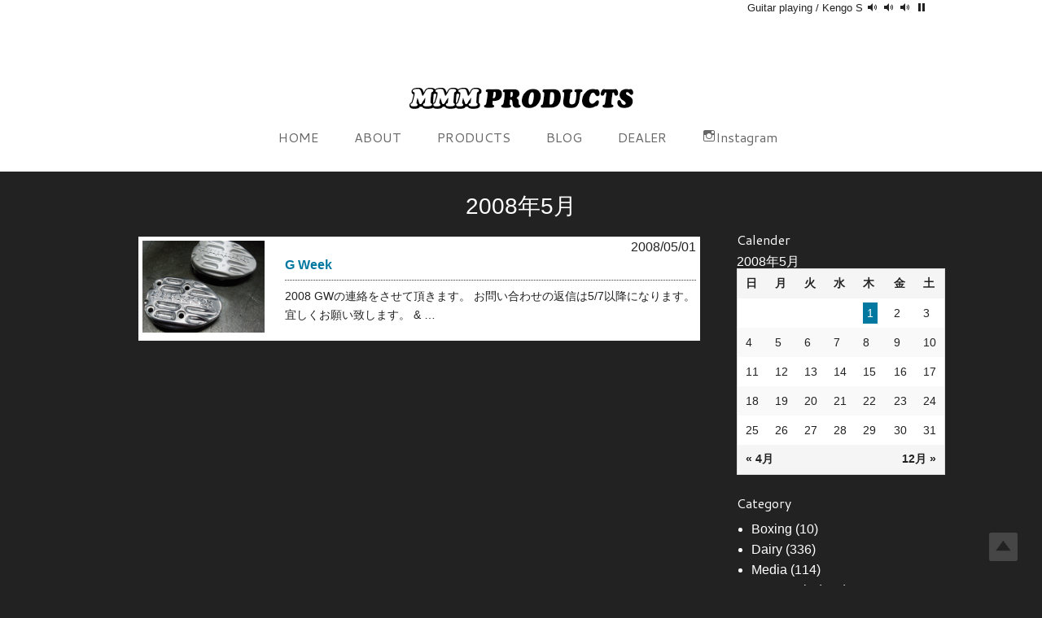

--- FILE ---
content_type: text/html; charset=UTF-8
request_url: http://mmmp.jp/date/2008/05/
body_size: 30614
content:
<!DOCTYPE html>
<html lang="ja">
<head>
<meta charset="UTF-8">
<meta name="viewport" content="width=device-width, initial-scale=1">
<title>5月 | 2008 | MMM PRODUCTS</title>
<link rel="profile" href="http://gmpg.org/xfn/11">
<link rel="pingback" href="http://mmmp.jp/oprt/xmlrpc.php">
<link href="//fonts.googleapis.com/css?family=Cantarell:400,700" rel="stylesheet" type="text/css">
<link rel="shortcut icon" href="http://mmmp.jp/oprt/wp-content/themes/mmmp/img/favicon.ico" />
<link rel="apple-touch-icon-precomposed" href="http://mmmp.jp/oprt/wp-content/themes/mmmp/img/apple-touch-icon.png" />

<!-- WP SiteManager OGP Tags -->

<!-- WP SiteManager Twitter Cards Tags -->
<link rel="alternate" type="application/rss+xml" title="MMM PRODUCTS &raquo; フィード" href="http://mmmp.jp/feed/" />
<link rel="alternate" type="application/rss+xml" title="MMM PRODUCTS &raquo; コメントフィード" href="http://mmmp.jp/comments/feed/" />
<link rel='stylesheet' id='cudazi-scroll-to-top-style-css'  href='http://mmmp.jp/oprt/wp-content/plugins/cudazi-scroll-to-top/css/widget.css?ver=3.9.40' type='text/css' media='all' />
<link rel='stylesheet' id='contact-form-7-css'  href='http://mmmp.jp/oprt/wp-content/plugins/contact-form-7/includes/css/styles.css?ver=3.8.1' type='text/css' media='all' />
<link rel='stylesheet' id='mmmp-style-css'  href='http://mmmp.jp/oprt/wp-content/themes/mmmp/style.css?ver=3.9.40' type='text/css' media='all' />
<link rel='stylesheet' id='jquery.lightbox.min.css-css'  href='http://mmmp.jp/oprt/wp-content/plugins/wp-jquery-lightbox/styles/lightbox.min.css?ver=1.4' type='text/css' media='all' />
<link rel='stylesheet' id='background-manager-pub-css'  href='http://mmmp.jp/oprt/wp-content/plugins/background-manager/resources/css/pub.css?ver=1.2.5.2' type='text/css' media='all' />
<script type="text/javascript">/* <![CDATA[ */window.background_manager_ajax={"url":"http:\/\/mmmp.jp\/oprt\/wp-admin\/admin-ajax.php","action":"background-manager"};/* ]]> */</script>
<script type='text/javascript' src='http://mmmp.jp/oprt/wp-includes/js/jquery/jquery.js?ver=1.11.0'></script>
<script type='text/javascript' src='http://mmmp.jp/oprt/wp-includes/js/jquery/jquery-migrate.min.js?ver=1.2.1'></script>
<script type='text/javascript' src='http://mmmp.jp/oprt/wp-content/plugins/cudazi-scroll-to-top/js/widget.js?ver=3.9.40'></script>
<script type='text/javascript' src='http://ajaxzip3.googlecode.com/svn/trunk/ajaxzip3/ajaxzip3.js?ver=3.9.40'></script>
<script type='text/javascript'>
/* <![CDATA[ */
var myatu_bgm = {"current_background":{"id":297,"url":"http:\/\/mmmp.jp\/oprt\/wp-content\/uploads\/2014\/06\/motor_back.png","alt":"","desc":"","caption":"motor_back","link":"","thumb":"http:\/\/mmmp.jp\/oprt\/wp-content\/uploads\/2014\/06\/motor_back-150x150.png","bg_link":"","transition":"crossfade","transition_speed":10},"change_freq":"10","active_gallery":"300","is_fullsize":"true","is_preview":"false","initial_ease_in":"true","info_tab_thumb":"true","bg_click_new_window":"true","bg_track_clicks":"false","bg_track_clicks_category":"Background Manager","display_on_mobile":"true","fs_center":"true"};
/* ]]> */
</script>
<script type='text/javascript' src='http://mmmp.jp/oprt/wp-content/plugins/background-manager/resources/js/functions.js?ver=1.2.5.2'></script>
<script type='text/javascript' src='http://mmmp.jp/oprt/wp-content/plugins/background-manager/resources/js/flux.js?ver=1.2.5.2'></script>
<script type='text/javascript' src='http://mmmp.jp/oprt/wp-content/plugins/background-manager/resources/js/pub.js?ver=1.2.5.2'></script>
<link rel="EditURI" type="application/rsd+xml" title="RSD" href="http://mmmp.jp/oprt/xmlrpc.php?rsd" />
<link rel="wlwmanifest" type="application/wlwmanifest+xml" href="http://mmmp.jp/oprt/wp-includes/wlwmanifest.xml" /> 
<meta name="generator" content="WordPress 3.9.40" />
<style type="text/css" media="screen">body.myatu_bgm_body { background-image: none !important;background-color: #222 !important; } </style>
<!-- BEGIN: WP Social Bookmarking Light -->
<script>(function(d, s, id) {
  var js, fjs = d.getElementsByTagName(s)[0];
  if (d.getElementById(id)) return;
  js = d.createElement(s); js.id = id;
  js.src = "//connect.facebook.net/ja_JP/all.js#xfbml=1";
  fjs.parentNode.insertBefore(js, fjs);
}(document, 'script', 'facebook-jssdk'));</script>   
<style type="text/css">
.wp_social_bookmarking_light{
    border: 0 !important;
    padding: 10px 0 20px 0 !important;
    margin: 0 !important;
}
.wp_social_bookmarking_light div{
    float: left !important;
    border: 0 !important;
    padding: 0 !important;
    margin: 0 5px 0px 0 !important;
    min-height: 30px !important;
    line-height: 18px !important;
    text-indent: 0 !important;
}
.wp_social_bookmarking_light img{
    border: 0 !important;
    padding: 0;
    margin: 0;
    vertical-align: top !important;
}
.wp_social_bookmarking_light_clear{
    clear: both !important;
}
#fb-root{
    display: none;
}
.wsbl_twitter{
    width: 100px;
}
.wsbl_facebook_like iframe{
    max-width: none !important;
}
.single-product .wp_social_bookmarking_light{
  display:none;
}
</style>
<!-- END: WP Social Bookmarking Light -->
</head>

<body class="archive date custom-background g-week myatu_bgm_body">
<div id="page" class="hfeed site">
	<header id="masthead" class="site-header" role="banner">
		<div class="show-for-large-up">
			<audio id="sound1" preload="metadata">
  			<source src="http://mmmp.jp/oprt/audio/DR000521.mp3" type="audio/mp3">
  			<source src="http://mmmp.jp/oprt/audio/DR000521.wav" type="audio/wave">
  			<p>File not found</p>
			</audio>
			<audio id="sound2" preload="metadata">
  			<source src="http://mmmp.jp/oprt/audio/DR000522.mp3" type="audio/mp3">
  			<source src="http://mmmp.jp/oprt/audio/DR000522.wav" type="audio/wave">
  			<p>File not found</p>
			</audio>
			<audio id="sound3" preload="metadata">
  			<source src="http://mmmp.jp/oprt/audio/DR000523.mp3" type="audio/mp3">
  			<source src="http://mmmp.jp/oprt/audio/DR000523.wav" type="audio/wave">
  			<p>File not found</p>
			</audio>
		</div>
		<div class="show-for-large-only row">
			<div class="text-right player">
				Guitar playing / Kengo S
				<a onclick="play('sound1');"><span class="genericon genericon-audio"></span></a>
				<a onclick="play('sound2');"><span class="genericon genericon-audio"></span></a>
				<a onclick="play('sound3');"><span class="genericon genericon-audio"></span></a>
				<a onclick="pause();"><span class="genericon genericon-pause"></span></a>
			</div>
		</div>
			<div class="site-branding text-center">
				<h1 class="site-title">
					<a href="http://mmmp.jp/" rel="home">
						<img src="http://mmmp.jp/oprt/wp-content/themes/mmmp/img/logmmmp.png" alt="MMM PRODUCTS" />
					</a>
				</h1>
			</div>
			<div class="row">
			<nav id="site-navigation" class="main-navigation navi-font large-12 columns" role="navigation">
					<h1 class="menu-toggle">
						<div class="genericon genericon-menu"></div>
					</h1>
				<div class="menu-primary-container"><ul id="menu-primary" class="menu"><li id="menu-item-314" class="menu-item menu-item-type-post_type menu-item-object-page menu-item-314"><a href="http://mmmp.jp/">HOME</a></li>
<li id="menu-item-306" class="menu-item menu-item-type-post_type menu-item-object-page menu-item-306"><a href="http://mmmp.jp/about/">ABOUT</a></li>
<li id="menu-item-319" class="menu-item menu-item-type-post_type menu-item-object-page menu-item-319"><a href="http://mmmp.jp/products/">PRODUCTS</a></li>
<li id="menu-item-307" class="menu-item menu-item-type-post_type menu-item-object-page menu-item-307"><a href="http://mmmp.jp/blog/">BLOG</a></li>
<li id="menu-item-310" class="menu-item menu-item-type-post_type menu-item-object-page menu-item-310"><a href="http://mmmp.jp/dealer/">DEALER</a></li>
<li id="menu-item-304" class="menu-item menu-item-type-custom menu-item-object-custom menu-item-304"><a href="http://instagram.com/mmmproducts"><span class="genericon genericon-instagram"></span>Instagram</a></li>
</ul></div>			</nav><!-- #site-navigation -->
			</div>
	</header><!-- #masthead -->

	<div id="content" class="site-content">

	<section id="primary" class="content-area row">
		<main id="main" class="site-main large-12 column" role="main">
			<div class="entry-content row">

		
			<header class="page-header">
				<h1 class="page-title">
					<span>2008年5月</span>				</h1>
			</header><!-- .page-header -->

					<div class="large-9 columns">
																		<div class="large-12 columns">
								<article class="newspost"> 
									<div class="row">
										<div class="large-3 medium-3 small-12 columns">
											<div class="blog-thumbnail">
																									<img width="400" height="300" src="http://mmmp.jp/oprt/wp-content/uploads/2014/06/2008050101.gif" class="attachment-post-thumbnail wp-post-image" alt="2008050101" />																							</div>
										</div>
										<div class="large-9 medium-9 small-12 columns">
											<div class="news-meta">
												<div class="date alignright">
													2008/05/01												</div>
												<h2>
													<a href="http://mmmp.jp/dairy/1419/">G Week</a>
												</h2> 
												<div class="news-text">
													<p>2008 GWの連絡をさせて頂きます。 お問い合わせの返信は5/7以降になります。 宜しくお願い致します。 &#038; &#8230;</p>
												</div>
											</div>
										</div>
									</div>
								</article>
							</div>
																					<div class="pagination-centered">
															</div>
						
					</div>
					<div class="large-3 column">
						<div id="secondary" role="complementary">
		<aside id="calendar-2" class="widget widget_calendar"><h2 class="widget-title navi-font">Calender</h2><div id="calendar_wrap"><table id="wp-calendar">
	<caption>2008年5月</caption>
	<thead>
	<tr>
		<th scope="col" title="日曜日">日</th>
		<th scope="col" title="月曜日">月</th>
		<th scope="col" title="火曜日">火</th>
		<th scope="col" title="水曜日">水</th>
		<th scope="col" title="木曜日">木</th>
		<th scope="col" title="金曜日">金</th>
		<th scope="col" title="土曜日">土</th>
	</tr>
	</thead>

	<tfoot>
	<tr>
		<td colspan="3" id="prev"><a href="http://mmmp.jp/date/2008/04/" title="2008年4月の投稿を表示">&laquo; 4月</a></td>
		<td class="pad">&nbsp;</td>
		<td colspan="3" id="next"><a href="http://mmmp.jp/date/2008/12/" title="2008年12月の投稿を表示">12月 &raquo;</a></td>
	</tr>
	</tfoot>

	<tbody>
	<tr>
		<td colspan="4" class="pad">&nbsp;</td><td><a href="http://mmmp.jp/date/2008/05/01/" title="G Week">1</a></td><td>2</td><td>3</td>
	</tr>
	<tr>
		<td>4</td><td>5</td><td>6</td><td>7</td><td>8</td><td>9</td><td>10</td>
	</tr>
	<tr>
		<td>11</td><td>12</td><td>13</td><td>14</td><td>15</td><td>16</td><td>17</td>
	</tr>
	<tr>
		<td>18</td><td>19</td><td>20</td><td>21</td><td>22</td><td>23</td><td>24</td>
	</tr>
	<tr>
		<td>25</td><td>26</td><td>27</td><td>28</td><td>29</td><td>30</td><td>31</td>
	</tr>
	</tbody>
	</table></div></aside><aside id="categories-3" class="widget widget_categories"><h2 class="widget-title navi-font">Category</h2>		<ul>
	<li class="cat-item cat-item-13"><a href="http://mmmp.jp/category/boxing/" title="Boxing に含まれる投稿をすべて表示">Boxing</a> (10)
</li>
	<li class="cat-item cat-item-3"><a href="http://mmmp.jp/category/dairy/" title="Dairy に含まれる投稿をすべて表示">Dairy</a> (336)
</li>
	<li class="cat-item cat-item-16"><a href="http://mmmp.jp/category/media/" title="Media に含まれる投稿をすべて表示">Media</a> (114)
</li>
	<li class="cat-item cat-item-12"><a href="http://mmmp.jp/category/motorcycle/" title="Motorcycle に含まれる投稿をすべて表示">Motorcycle</a> (419)
</li>
	<li class="cat-item cat-item-15"><a href="http://mmmp.jp/category/oem/" title="OEM に含まれる投稿をすべて表示">OEM</a> (181)
</li>
	<li class="cat-item cat-item-4"><a href="http://mmmp.jp/category/work/" title="Work に含まれる投稿をすべて表示">Work</a> (468)
</li>
		</ul>
</aside><aside id="archives-3" class="widget widget_archive"><h2 class="widget-title navi-font">Archive</h2>		<ul>
	<li><a href='http://mmmp.jp/date/2026/01/'>2026年1月</a>&nbsp;(1)</li>
	<li><a href='http://mmmp.jp/date/2025/12/'>2025年12月</a>&nbsp;(2)</li>
	<li><a href='http://mmmp.jp/date/2025/11/'>2025年11月</a>&nbsp;(1)</li>
	<li><a href='http://mmmp.jp/date/2025/10/'>2025年10月</a>&nbsp;(1)</li>
	<li><a href='http://mmmp.jp/date/2025/09/'>2025年9月</a>&nbsp;(1)</li>
	<li><a href='http://mmmp.jp/date/2025/08/'>2025年8月</a>&nbsp;(2)</li>
	<li><a href='http://mmmp.jp/date/2025/07/'>2025年7月</a>&nbsp;(1)</li>
	<li><a href='http://mmmp.jp/date/2025/06/'>2025年6月</a>&nbsp;(1)</li>
	<li><a href='http://mmmp.jp/date/2025/05/'>2025年5月</a>&nbsp;(2)</li>
	<li><a href='http://mmmp.jp/date/2025/04/'>2025年4月</a>&nbsp;(1)</li>
	<li><a href='http://mmmp.jp/date/2025/03/'>2025年3月</a>&nbsp;(2)</li>
	<li><a href='http://mmmp.jp/date/2025/02/'>2025年2月</a>&nbsp;(2)</li>
	<li><a href='http://mmmp.jp/date/2025/01/'>2025年1月</a>&nbsp;(2)</li>
	<li><a href='http://mmmp.jp/date/2024/12/'>2024年12月</a>&nbsp;(2)</li>
	<li><a href='http://mmmp.jp/date/2024/11/'>2024年11月</a>&nbsp;(2)</li>
	<li><a href='http://mmmp.jp/date/2024/10/'>2024年10月</a>&nbsp;(1)</li>
	<li><a href='http://mmmp.jp/date/2024/09/'>2024年9月</a>&nbsp;(2)</li>
	<li><a href='http://mmmp.jp/date/2024/08/'>2024年8月</a>&nbsp;(1)</li>
	<li><a href='http://mmmp.jp/date/2024/07/'>2024年7月</a>&nbsp;(1)</li>
	<li><a href='http://mmmp.jp/date/2024/06/'>2024年6月</a>&nbsp;(1)</li>
	<li><a href='http://mmmp.jp/date/2024/05/'>2024年5月</a>&nbsp;(2)</li>
	<li><a href='http://mmmp.jp/date/2024/04/'>2024年4月</a>&nbsp;(3)</li>
	<li><a href='http://mmmp.jp/date/2024/03/'>2024年3月</a>&nbsp;(2)</li>
	<li><a href='http://mmmp.jp/date/2024/02/'>2024年2月</a>&nbsp;(2)</li>
	<li><a href='http://mmmp.jp/date/2024/01/'>2024年1月</a>&nbsp;(2)</li>
	<li><a href='http://mmmp.jp/date/2023/12/'>2023年12月</a>&nbsp;(4)</li>
	<li><a href='http://mmmp.jp/date/2023/11/'>2023年11月</a>&nbsp;(4)</li>
	<li><a href='http://mmmp.jp/date/2023/10/'>2023年10月</a>&nbsp;(1)</li>
	<li><a href='http://mmmp.jp/date/2023/09/'>2023年9月</a>&nbsp;(4)</li>
	<li><a href='http://mmmp.jp/date/2023/08/'>2023年8月</a>&nbsp;(1)</li>
	<li><a href='http://mmmp.jp/date/2023/07/'>2023年7月</a>&nbsp;(2)</li>
	<li><a href='http://mmmp.jp/date/2023/06/'>2023年6月</a>&nbsp;(3)</li>
	<li><a href='http://mmmp.jp/date/2023/05/'>2023年5月</a>&nbsp;(3)</li>
	<li><a href='http://mmmp.jp/date/2023/04/'>2023年4月</a>&nbsp;(5)</li>
	<li><a href='http://mmmp.jp/date/2023/03/'>2023年3月</a>&nbsp;(4)</li>
	<li><a href='http://mmmp.jp/date/2023/02/'>2023年2月</a>&nbsp;(1)</li>
	<li><a href='http://mmmp.jp/date/2023/01/'>2023年1月</a>&nbsp;(3)</li>
	<li><a href='http://mmmp.jp/date/2022/12/'>2022年12月</a>&nbsp;(7)</li>
	<li><a href='http://mmmp.jp/date/2022/11/'>2022年11月</a>&nbsp;(4)</li>
	<li><a href='http://mmmp.jp/date/2022/10/'>2022年10月</a>&nbsp;(2)</li>
	<li><a href='http://mmmp.jp/date/2022/09/'>2022年9月</a>&nbsp;(3)</li>
	<li><a href='http://mmmp.jp/date/2022/08/'>2022年8月</a>&nbsp;(3)</li>
	<li><a href='http://mmmp.jp/date/2022/07/'>2022年7月</a>&nbsp;(4)</li>
	<li><a href='http://mmmp.jp/date/2022/06/'>2022年6月</a>&nbsp;(4)</li>
	<li><a href='http://mmmp.jp/date/2022/05/'>2022年5月</a>&nbsp;(5)</li>
	<li><a href='http://mmmp.jp/date/2022/04/'>2022年4月</a>&nbsp;(5)</li>
	<li><a href='http://mmmp.jp/date/2022/03/'>2022年3月</a>&nbsp;(5)</li>
	<li><a href='http://mmmp.jp/date/2022/02/'>2022年2月</a>&nbsp;(6)</li>
	<li><a href='http://mmmp.jp/date/2022/01/'>2022年1月</a>&nbsp;(5)</li>
	<li><a href='http://mmmp.jp/date/2021/12/'>2021年12月</a>&nbsp;(7)</li>
	<li><a href='http://mmmp.jp/date/2021/11/'>2021年11月</a>&nbsp;(2)</li>
	<li><a href='http://mmmp.jp/date/2021/10/'>2021年10月</a>&nbsp;(2)</li>
	<li><a href='http://mmmp.jp/date/2021/09/'>2021年9月</a>&nbsp;(1)</li>
	<li><a href='http://mmmp.jp/date/2021/08/'>2021年8月</a>&nbsp;(3)</li>
	<li><a href='http://mmmp.jp/date/2021/07/'>2021年7月</a>&nbsp;(3)</li>
	<li><a href='http://mmmp.jp/date/2021/06/'>2021年6月</a>&nbsp;(7)</li>
	<li><a href='http://mmmp.jp/date/2021/05/'>2021年5月</a>&nbsp;(2)</li>
	<li><a href='http://mmmp.jp/date/2021/04/'>2021年4月</a>&nbsp;(4)</li>
	<li><a href='http://mmmp.jp/date/2021/03/'>2021年3月</a>&nbsp;(5)</li>
	<li><a href='http://mmmp.jp/date/2021/02/'>2021年2月</a>&nbsp;(4)</li>
	<li><a href='http://mmmp.jp/date/2021/01/'>2021年1月</a>&nbsp;(3)</li>
	<li><a href='http://mmmp.jp/date/2020/12/'>2020年12月</a>&nbsp;(4)</li>
	<li><a href='http://mmmp.jp/date/2020/11/'>2020年11月</a>&nbsp;(2)</li>
	<li><a href='http://mmmp.jp/date/2020/10/'>2020年10月</a>&nbsp;(3)</li>
	<li><a href='http://mmmp.jp/date/2020/09/'>2020年9月</a>&nbsp;(3)</li>
	<li><a href='http://mmmp.jp/date/2020/08/'>2020年8月</a>&nbsp;(5)</li>
	<li><a href='http://mmmp.jp/date/2020/07/'>2020年7月</a>&nbsp;(5)</li>
	<li><a href='http://mmmp.jp/date/2020/06/'>2020年6月</a>&nbsp;(5)</li>
	<li><a href='http://mmmp.jp/date/2020/05/'>2020年5月</a>&nbsp;(5)</li>
	<li><a href='http://mmmp.jp/date/2020/04/'>2020年4月</a>&nbsp;(3)</li>
	<li><a href='http://mmmp.jp/date/2020/03/'>2020年3月</a>&nbsp;(2)</li>
	<li><a href='http://mmmp.jp/date/2020/02/'>2020年2月</a>&nbsp;(4)</li>
	<li><a href='http://mmmp.jp/date/2020/01/'>2020年1月</a>&nbsp;(3)</li>
	<li><a href='http://mmmp.jp/date/2019/12/'>2019年12月</a>&nbsp;(6)</li>
	<li><a href='http://mmmp.jp/date/2019/11/'>2019年11月</a>&nbsp;(4)</li>
	<li><a href='http://mmmp.jp/date/2019/10/'>2019年10月</a>&nbsp;(1)</li>
	<li><a href='http://mmmp.jp/date/2019/09/'>2019年9月</a>&nbsp;(4)</li>
	<li><a href='http://mmmp.jp/date/2019/08/'>2019年8月</a>&nbsp;(1)</li>
	<li><a href='http://mmmp.jp/date/2019/07/'>2019年7月</a>&nbsp;(1)</li>
	<li><a href='http://mmmp.jp/date/2019/06/'>2019年6月</a>&nbsp;(6)</li>
	<li><a href='http://mmmp.jp/date/2019/05/'>2019年5月</a>&nbsp;(3)</li>
	<li><a href='http://mmmp.jp/date/2019/04/'>2019年4月</a>&nbsp;(6)</li>
	<li><a href='http://mmmp.jp/date/2019/03/'>2019年3月</a>&nbsp;(8)</li>
	<li><a href='http://mmmp.jp/date/2019/02/'>2019年2月</a>&nbsp;(2)</li>
	<li><a href='http://mmmp.jp/date/2019/01/'>2019年1月</a>&nbsp;(3)</li>
	<li><a href='http://mmmp.jp/date/2018/12/'>2018年12月</a>&nbsp;(11)</li>
	<li><a href='http://mmmp.jp/date/2018/11/'>2018年11月</a>&nbsp;(5)</li>
	<li><a href='http://mmmp.jp/date/2018/10/'>2018年10月</a>&nbsp;(5)</li>
	<li><a href='http://mmmp.jp/date/2018/09/'>2018年9月</a>&nbsp;(6)</li>
	<li><a href='http://mmmp.jp/date/2018/08/'>2018年8月</a>&nbsp;(1)</li>
	<li><a href='http://mmmp.jp/date/2018/07/'>2018年7月</a>&nbsp;(4)</li>
	<li><a href='http://mmmp.jp/date/2018/06/'>2018年6月</a>&nbsp;(2)</li>
	<li><a href='http://mmmp.jp/date/2018/05/'>2018年5月</a>&nbsp;(2)</li>
	<li><a href='http://mmmp.jp/date/2018/04/'>2018年4月</a>&nbsp;(1)</li>
	<li><a href='http://mmmp.jp/date/2018/03/'>2018年3月</a>&nbsp;(4)</li>
	<li><a href='http://mmmp.jp/date/2018/02/'>2018年2月</a>&nbsp;(3)</li>
	<li><a href='http://mmmp.jp/date/2018/01/'>2018年1月</a>&nbsp;(6)</li>
	<li><a href='http://mmmp.jp/date/2017/12/'>2017年12月</a>&nbsp;(6)</li>
	<li><a href='http://mmmp.jp/date/2017/11/'>2017年11月</a>&nbsp;(2)</li>
	<li><a href='http://mmmp.jp/date/2017/10/'>2017年10月</a>&nbsp;(4)</li>
	<li><a href='http://mmmp.jp/date/2017/09/'>2017年9月</a>&nbsp;(2)</li>
	<li><a href='http://mmmp.jp/date/2017/08/'>2017年8月</a>&nbsp;(2)</li>
	<li><a href='http://mmmp.jp/date/2017/07/'>2017年7月</a>&nbsp;(3)</li>
	<li><a href='http://mmmp.jp/date/2017/06/'>2017年6月</a>&nbsp;(2)</li>
	<li><a href='http://mmmp.jp/date/2017/05/'>2017年5月</a>&nbsp;(3)</li>
	<li><a href='http://mmmp.jp/date/2017/04/'>2017年4月</a>&nbsp;(2)</li>
	<li><a href='http://mmmp.jp/date/2017/03/'>2017年3月</a>&nbsp;(2)</li>
	<li><a href='http://mmmp.jp/date/2017/02/'>2017年2月</a>&nbsp;(2)</li>
	<li><a href='http://mmmp.jp/date/2017/01/'>2017年1月</a>&nbsp;(2)</li>
	<li><a href='http://mmmp.jp/date/2016/12/'>2016年12月</a>&nbsp;(5)</li>
	<li><a href='http://mmmp.jp/date/2016/11/'>2016年11月</a>&nbsp;(2)</li>
	<li><a href='http://mmmp.jp/date/2016/10/'>2016年10月</a>&nbsp;(3)</li>
	<li><a href='http://mmmp.jp/date/2016/09/'>2016年9月</a>&nbsp;(3)</li>
	<li><a href='http://mmmp.jp/date/2016/08/'>2016年8月</a>&nbsp;(3)</li>
	<li><a href='http://mmmp.jp/date/2016/07/'>2016年7月</a>&nbsp;(1)</li>
	<li><a href='http://mmmp.jp/date/2016/06/'>2016年6月</a>&nbsp;(2)</li>
	<li><a href='http://mmmp.jp/date/2016/05/'>2016年5月</a>&nbsp;(3)</li>
	<li><a href='http://mmmp.jp/date/2016/04/'>2016年4月</a>&nbsp;(2)</li>
	<li><a href='http://mmmp.jp/date/2016/03/'>2016年3月</a>&nbsp;(4)</li>
	<li><a href='http://mmmp.jp/date/2016/02/'>2016年2月</a>&nbsp;(3)</li>
	<li><a href='http://mmmp.jp/date/2016/01/'>2016年1月</a>&nbsp;(5)</li>
	<li><a href='http://mmmp.jp/date/2015/12/'>2015年12月</a>&nbsp;(6)</li>
	<li><a href='http://mmmp.jp/date/2015/11/'>2015年11月</a>&nbsp;(3)</li>
	<li><a href='http://mmmp.jp/date/2015/10/'>2015年10月</a>&nbsp;(3)</li>
	<li><a href='http://mmmp.jp/date/2015/09/'>2015年9月</a>&nbsp;(3)</li>
	<li><a href='http://mmmp.jp/date/2015/08/'>2015年8月</a>&nbsp;(3)</li>
	<li><a href='http://mmmp.jp/date/2015/07/'>2015年7月</a>&nbsp;(6)</li>
	<li><a href='http://mmmp.jp/date/2015/06/'>2015年6月</a>&nbsp;(4)</li>
	<li><a href='http://mmmp.jp/date/2015/05/'>2015年5月</a>&nbsp;(4)</li>
	<li><a href='http://mmmp.jp/date/2015/04/'>2015年4月</a>&nbsp;(7)</li>
	<li><a href='http://mmmp.jp/date/2015/03/'>2015年3月</a>&nbsp;(9)</li>
	<li><a href='http://mmmp.jp/date/2015/02/'>2015年2月</a>&nbsp;(3)</li>
	<li><a href='http://mmmp.jp/date/2015/01/'>2015年1月</a>&nbsp;(7)</li>
	<li><a href='http://mmmp.jp/date/2014/12/'>2014年12月</a>&nbsp;(6)</li>
	<li><a href='http://mmmp.jp/date/2014/11/'>2014年11月</a>&nbsp;(3)</li>
	<li><a href='http://mmmp.jp/date/2014/10/'>2014年10月</a>&nbsp;(5)</li>
	<li><a href='http://mmmp.jp/date/2014/09/'>2014年9月</a>&nbsp;(3)</li>
	<li><a href='http://mmmp.jp/date/2014/08/'>2014年8月</a>&nbsp;(5)</li>
	<li><a href='http://mmmp.jp/date/2014/07/'>2014年7月</a>&nbsp;(6)</li>
	<li><a href='http://mmmp.jp/date/2014/06/'>2014年6月</a>&nbsp;(4)</li>
	<li><a href='http://mmmp.jp/date/2014/05/'>2014年5月</a>&nbsp;(4)</li>
	<li><a href='http://mmmp.jp/date/2014/04/'>2014年4月</a>&nbsp;(6)</li>
	<li><a href='http://mmmp.jp/date/2014/03/'>2014年3月</a>&nbsp;(5)</li>
	<li><a href='http://mmmp.jp/date/2014/02/'>2014年2月</a>&nbsp;(3)</li>
	<li><a href='http://mmmp.jp/date/2014/01/'>2014年1月</a>&nbsp;(6)</li>
	<li><a href='http://mmmp.jp/date/2013/12/'>2013年12月</a>&nbsp;(4)</li>
	<li><a href='http://mmmp.jp/date/2013/08/'>2013年8月</a>&nbsp;(1)</li>
	<li><a href='http://mmmp.jp/date/2013/06/'>2013年6月</a>&nbsp;(2)</li>
	<li><a href='http://mmmp.jp/date/2013/05/'>2013年5月</a>&nbsp;(1)</li>
	<li><a href='http://mmmp.jp/date/2013/04/'>2013年4月</a>&nbsp;(1)</li>
	<li><a href='http://mmmp.jp/date/2012/03/'>2012年3月</a>&nbsp;(1)</li>
	<li><a href='http://mmmp.jp/date/2012/01/'>2012年1月</a>&nbsp;(1)</li>
	<li><a href='http://mmmp.jp/date/2011/12/'>2011年12月</a>&nbsp;(1)</li>
	<li><a href='http://mmmp.jp/date/2011/05/'>2011年5月</a>&nbsp;(2)</li>
	<li><a href='http://mmmp.jp/date/2011/04/'>2011年4月</a>&nbsp;(1)</li>
	<li><a href='http://mmmp.jp/date/2010/09/'>2010年9月</a>&nbsp;(1)</li>
	<li><a href='http://mmmp.jp/date/2010/05/'>2010年5月</a>&nbsp;(4)</li>
	<li><a href='http://mmmp.jp/date/2010/04/'>2010年4月</a>&nbsp;(4)</li>
	<li><a href='http://mmmp.jp/date/2010/03/'>2010年3月</a>&nbsp;(3)</li>
	<li><a href='http://mmmp.jp/date/2010/02/'>2010年2月</a>&nbsp;(2)</li>
	<li><a href='http://mmmp.jp/date/2010/01/'>2010年1月</a>&nbsp;(1)</li>
	<li><a href='http://mmmp.jp/date/2009/12/'>2009年12月</a>&nbsp;(4)</li>
	<li><a href='http://mmmp.jp/date/2009/10/'>2009年10月</a>&nbsp;(1)</li>
	<li><a href='http://mmmp.jp/date/2009/04/'>2009年4月</a>&nbsp;(1)</li>
	<li><a href='http://mmmp.jp/date/2008/12/'>2008年12月</a>&nbsp;(2)</li>
	<li><a href='http://mmmp.jp/date/2008/05/'>2008年5月</a>&nbsp;(1)</li>
	<li><a href='http://mmmp.jp/date/2008/04/'>2008年4月</a>&nbsp;(4)</li>
	<li><a href='http://mmmp.jp/date/2008/03/'>2008年3月</a>&nbsp;(1)</li>
	<li><a href='http://mmmp.jp/date/2008/02/'>2008年2月</a>&nbsp;(6)</li>
	<li><a href='http://mmmp.jp/date/2008/01/'>2008年1月</a>&nbsp;(2)</li>
	<li><a href='http://mmmp.jp/date/2007/12/'>2007年12月</a>&nbsp;(3)</li>
	<li><a href='http://mmmp.jp/date/2007/11/'>2007年11月</a>&nbsp;(2)</li>
	<li><a href='http://mmmp.jp/date/2007/10/'>2007年10月</a>&nbsp;(2)</li>
	<li><a href='http://mmmp.jp/date/2007/09/'>2007年9月</a>&nbsp;(1)</li>
	<li><a href='http://mmmp.jp/date/2007/08/'>2007年8月</a>&nbsp;(2)</li>
	<li><a href='http://mmmp.jp/date/2007/07/'>2007年7月</a>&nbsp;(4)</li>
	<li><a href='http://mmmp.jp/date/2007/06/'>2007年6月</a>&nbsp;(2)</li>
	<li><a href='http://mmmp.jp/date/2007/05/'>2007年5月</a>&nbsp;(2)</li>
	<li><a href='http://mmmp.jp/date/2007/04/'>2007年4月</a>&nbsp;(3)</li>
	<li><a href='http://mmmp.jp/date/2007/03/'>2007年3月</a>&nbsp;(2)</li>
		</ul>
</aside>	</div><!-- #secondary -->
					</div>

		
		</div>
		</main><!-- #main -->


	</section><!-- #primary -->

	</div><!-- #content -->
	<div class="site-footer">
		<div class="row">
			<nav class="footer-navigation navi2 navi-font" role="navigation">
				<div class="menu-footer-container"><ul id="menu-footer" class="menu"><li id="menu-item-315" class="menu-item menu-item-type-post_type menu-item-object-page menu-item-315"><a href="http://mmmp.jp/payment/">配送・送料・支払いについて</a></li>
<li id="menu-item-316" class="menu-item menu-item-type-post_type menu-item-object-page menu-item-316"><a href="http://mmmp.jp/law/">特定商法取引法に基づく表記</a></li>
<li id="menu-item-317" class="menu-item menu-item-type-post_type menu-item-object-page menu-item-317"><a href="http://mmmp.jp/privacy/">プライバシーポリシー</a></li>
<li id="menu-item-318" class="menu-item menu-item-type-post_type menu-item-object-page menu-item-318"><a href="http://mmmp.jp/inquiry/">お問い合わせ</a></li>
<li id="menu-item-308" class="menu-item menu-item-type-post_type menu-item-object-page menu-item-308"><a href="http://mmmp.jp/sitemap/">サイトマップ</a></li>
</ul></div>			</nav><!-- #site-navigation -->
		</div>
			<div class="site-info text-center large-12 column">
				<p>Copyright&copy; 2014-2026 MMM PRODUCTS All Rights Reserved.</p>
			</div><!-- .site-info -->
		</div>
	</div>
</div><!-- #page -->
<script type="text/javascript">
var TARGET1 = document.getElementById('sound1');
var TARGET2 = document.getElementById('sound2');
var TARGET3 = document.getElementById('sound3');
function play(a){
	if(TARGET1.play){TARGET1.pause();}
	if(TARGET2.play){TARGET2.pause();}
	if(TARGET3.play){TARGET3.pause();}
	doc = document.getElementById(a);
	doc.play();
}
function pause(){
    TARGET1.pause();
    TARGET2.pause();
    TARGET3.pause();
}
function mute(){
    if(TARGET.muted){
        TARGET.muted = false;
    }else{
        TARGET.muted = true;
    }
}
</script>
		<a id="scroll-to-top" href="#" title="Scroll to Top">Top</a>
		<!-- BEGIN: WP Social Bookmarking Light -->
<!-- END: WP Social Bookmarking Light -->

<!-- Background Manager Start -->
<div id="myatu_bgm_img_group" class="myatu_bgm_fs" style="overflow: hidden;"><script type="text/javascript">
    /*<![CDATA[*/
        try{(function(a){myatu_bgm.addTopImage("-moz-opacity:.35;filter:alpha(opacity=35);opacity:.35;",function(){if((typeof myatu_bgm!=="undefined")&&(myatu_bgm.initial_ease_in==="true")){a(this).fadeIn("slow")}else{a(this).show()}})}(jQuery))}catch(e){};
    /*]]>*/
    </script><noscript><img id="myatu_bgm_top" class="myatu_bgm_fs" src="http://mmmp.jp/oprt/wp-content/uploads/2014/06/motor_back.png" alt="" style="-moz-opacity:.35; filter:alpha(opacity=35); opacity:.35;"  /></noscript></div>
<!-- Background Manager End -->
<script type='text/javascript' src='http://mmmp.jp/oprt/wp-content/plugins/contact-form-7/includes/js/jquery.form.min.js?ver=3.50.0-2014.02.05'></script>
<script type='text/javascript'>
/* <![CDATA[ */
var _wpcf7 = {"loaderUrl":"http:\/\/mmmp.jp\/oprt\/wp-content\/plugins\/contact-form-7\/images\/ajax-loader.gif","sending":"\u9001\u4fe1\u4e2d ..."};
/* ]]> */
</script>
<script type='text/javascript' src='http://mmmp.jp/oprt/wp-content/plugins/contact-form-7/includes/js/scripts.js?ver=3.8.1'></script>
<script type='text/javascript' src='http://mmmp.jp/oprt/wp-content/themes/mmmp/js/navigation.js?ver=20120206'></script>
<script type='text/javascript' src='http://mmmp.jp/oprt/wp-content/themes/mmmp/js/skip-link-focus-fix.js?ver=20130115'></script>
<script type='text/javascript' src='http://mmmp.jp/oprt/wp-content/themes/mmmp/js/script.js?ver=20140613'></script>
<script type='text/javascript' src='http://mmmp.jp/oprt/wp-includes/js/masonry.min.js?ver=3.1.2'></script>
<script type='text/javascript' src='http://mmmp.jp/oprt/wp-includes/js/jquery/jquery.masonry.min.js?ver=3.1.2'></script>
<script type='text/javascript' src='http://mmmp.jp/oprt/wp-content/themes/mmmp/js/use-masonry.js?ver=1.0'></script>
<script type='text/javascript' src='http://mmmp.jp/oprt/wp-content/plugins/wp-jquery-lightbox/jquery.touchwipe.min.js?ver=1.4'></script>
<script type='text/javascript'>
/* <![CDATA[ */
var JQLBSettings = {"showInfo":"1","fitToScreen":"1","resizeSpeed":"400","displayDownloadLink":"0","navbarOnTop":"0","resizeCenter":"","marginSize":"10","linkTarget":"_self","slideshowSpeed":"0","help":"","prevLinkTitle":"\u524d\u306e\u753b\u50cf","nextLinkTitle":"\u6b21\u306e\u753b\u50cf","closeTitle":"\u30ae\u30e3\u30e9\u30ea\u30fc\u3092\u9589\u3058\u308b","image":"\u753b\u50cf ","of":"\u306e","download":"\u30c0\u30a6\u30f3\u30ed\u30fc\u30c9","pause":"(pause slideshow)","play":"(play slideshow)"};
/* ]]> */
</script>
<script type='text/javascript' src='http://mmmp.jp/oprt/wp-content/plugins/wp-jquery-lightbox/jquery.lightbox.min.js?ver=1.4'></script>
</body>
</html>
	


--- FILE ---
content_type: application/javascript
request_url: http://mmmp.jp/oprt/wp-content/themes/mmmp/js/use-masonry.js?ver=1.0
body_size: 162
content:
jQuery(function() {

	jQuery(window).load(function() {
		jQuery('.masonry-wrapper').masonry({
			itemSelector: '.masonry-grid',
			isAnimated: true
		});
	});
});